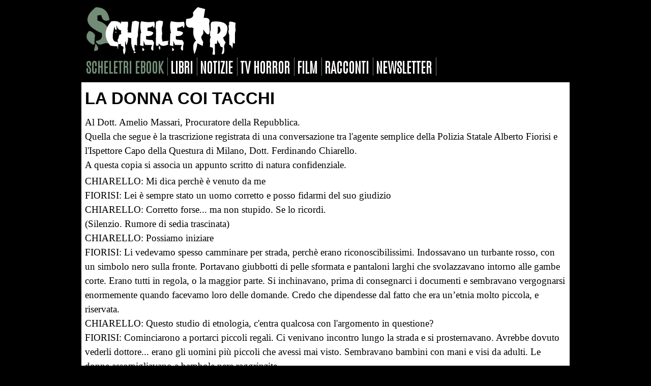

--- FILE ---
content_type: text/html
request_url: https://www.scheletri.com/racconto2941.htm
body_size: 6950
content:
<!DOCTYPE html PUBLIC "-//W3C//DTD XHTML 1.0 Transitional//EN" "https://www.w3.org/TR/xhtml1/DTD/xhtml1-transitional.dtd">
<html xmlns="https://www.w3.org/1999/xhtml">
<head>
<meta http-equiv="Content-Type" content="text/html; charset=utf-8" />
<meta name="viewport" content="width=device-width, initial-scale=1.0">
<link href="https://www.scheletri.com/stile2015.css" rel="stylesheet" type="text/css" />
<meta name="robots" content="index, follow">
<link rel="alternate" type="application/rss+xml" title="Feed RSS Scheletri.com" href="https://www.scheletri.com/rss" />
<link rel="shortcut icon" href="https://www.scheletri.com/favicon.ico">

<title>La donna coi tacchi - di Alessandro D'Anza</title>
<meta name="description" content="Leggi il racconto La donna coi tacchi di Alessandro D'Anza">
<meta name="author" content="Redazione">
<meta property="og:image" content="https://www.scheletri.com/arte/generico.jpg" />

</head>

<body>
<div id="container">

<!-- HEADER inizio -->
<div id="header">

<!-- MENU -->
<script src="https://www.w3schools.com/lib/w3.js"></script>
<div w3-include-html="menu.php"></div> 
<script>
w3.includeHTML();
</script>
</div>
<!-- HEADER fine -->

<!-- CONTENUTI inizio -->
<div id="contenuti">
<h1 class="racconti-titolo">La donna coi tacchi</h1>
<div id="racconto">
<p>Al Dott. Amelio Massari, Procuratore della Repubblica.<br>
    Quella che segue è la trascrizione registrata di una conversazione tra 
    l'agente semplice della Polizia Statale Alberto Fiorisi e l'Ispettore Capo 
    della Questura di Milano, Dott. Ferdinando Chiarello.<br>
    A questa copia si associa un appunto scritto di natura confidenziale.</p>
    <p>CHIARELLO: Mi dica perchè è venuto da me<br>
    FIORISI: Lei è sempre stato un uomo corretto e posso fidarmi del suo 
    giudizio<br>
    CHIARELLO: Corretto forse... ma non stupido. Se lo ricordi.<br>
    (Silenzio. Rumore di sedia trascinata)<br>
    CHIARELLO: Possiamo iniziare<br>
    FIORISI: Li vedevamo spesso camminare per strada, perchè erano 
    riconoscibilissimi. Indossavano un turbante rosso, con un simbolo nero sulla 
    fronte. Portavano giubbotti di pelle sformata e pantaloni larghi che 
    svolazzavano intorno alle gambe corte. Erano tutti in regola, o la maggior 
    parte. Si inchinavano, prima di consegnarci i documenti e sembravano 
    vergognarsi enormemente quando facevamo loro delle domande. Credo che 
    dipendesse dal fatto che era un’etnia molto piccola, e riservata.<br>
    CHIARELLO: Questo studio di etnologia, c'entra qualcosa con l'argomento in 
    questione?<br>
    FIORISI: Cominciarono a portarci piccoli regali. Ci venivano incontro lungo 
    la strada e si prosternavano. Avrebbe dovuto vederli dottore... erano gli 
    uomini più piccoli che avessi mai visto. Sembravano bambini con mani e visi 
    da adulti. Le donne assomigliavano a bambole nere raggrinzite.<br>
    CHIARELLO: Vada avanti per favore<br>
    FIORISI:... ci regalavano collane, bracciali, orecchini... tutti d'oro e di 
    provenienza lontana... orientale. Erano cesellati con forme molto elaborate, 
    e uno di questi... un anello mi pare... portava una strana testa simile al 
    volto della Madonna, ma con occhi più grandi, sbalzata in argento.<br>
    Volevano a tutti i costi che li tenessimo.<br>
    Quando rifiutavamo non sembravano offendersi. Tornati in caserma, ci 
    ritrovavamo in tasca i gioielli senza che nessuno di noi si fosse accorto su 
    come ce li avessero nascosti addosso.</p>
    
    <p>      CHIARELLO: Il vostro commissario sapeva niente di questo?<br>
      (Silenzio)<br>
      CHIARELLO: Vada avanti.<br>
      FIORISI: Cominciarono a chiamarci &quot;i loro custodi&quot; e ci fermavano spesso 
      chiedendoci dove trovare lavoro, come girava l’economia in Italia... o 
      domande ancora più curiose.<br>
      CHIARELLO: Ad esempio?<br>
      FIORISI: Se i nostri genitori fossero stati famosi soldati, se avevamo fatto 
      solenni giuramenti per entrare in polizia, se avessimo “armi nascoste” a 
      parte quelle che portavamo...<br>
      CHIARELLO: Fiorisi, lei mi prende in giro!Cosa mi interessa sapere se ha 
      parlato di alta finanza o si è preso qualche gioiello? Qui si stà parlando 
      dell'omicidio di un agente di polizia!<br>
      FIORISI: Ci invitavano dappertutto... gli inchini... ci sorridevano... 
      nessuno sorride ai poliziotti quando fanno i controlli... dicevano che 
      finchè ci fossimo stati noi non gli sarebbe mai successo nulla... trovavamo 
      ancora gioielli nelle tasche... poi svanirono nel nulla.<br>
      CHIARELLO: Rettifichi &quot;svanirono&quot;<br>
      FIORISI: Tornammo di pattuglia e non c'erano più. Li trovavamo di solito 
      all'angolo dei semafori, in gruppi piccoli a fissare le luci rosse e verdi, 
      incantati dai colori. A volte si spostavano in massa per andare a vedere 
      quegli spettacoli di Peep Show e facevano storie con i proprietari, dicendo 
      che volevano entrare nelle cabine tutti insieme... Quel giorno e i giorni 
      successivi, invece, scomparvero letteralmente come non fossero mai esistiti.<br>
      Un informatore che lavora nella ricettazione ci disse che quei piccoli nani 
      scuri avevano comprato grossi quantitativi di oro grezzo. Io e Forzoni 
      volemmo vederci chiaro.<br>
      Avevamo le migliori intenzioni quando mentimmo al Pretore e ci facemmo dare 
      un mandato di perquisizione senza avvertire i nostri superiori. Volevamo 
      capire questi strani comportamenti e se quei nani non ci stessero 
      nascondendo qualcosa di grosso. La notte in cui alcuni vicini sentirono 
      degli schiamazzi provenire da un appartamento della zona, capimmo che era il 
      momento giusto per entrare in azione.<br>
      Quali erano le loro attività? Cosa aveva spinto quel piccolo gruppo di 
      iraqeni a stabilirsi in città?<br>
      CHIARELLO:... e perchè non c’era più oro per voi? Continui... sono molto 
      interessato<br>
      FIORISI: Parcheggiai fuori dal quartiere e ci avviammo a piedi verso il 
      palazzo. Al terzo piano Forzoni sentì un rumore, simile al frinire delle 
      cicale, che cresceva a intermittenza. Arrivati davanti alla porta segnalata 
      bussammo, ma non ci aprì nessuno e comunque, la porta era già aperta...<br>
      CHIARELLO: Ovviamente...<br>
      FIORISI: Le pareti perdevano pezzi d'intonaco e il parquet in legno era 
      attraversato da venature di umidità, grosse e gonfie come serpenti. Forzoni 
      scivolò sul pavimento viscido e si appoggiò su una sedia per non cadere, 
      quando tirò indietro la mano portò via con sè un grumo di sostanza 
      giallastra. Ispezionando intorno, ci accorgemmo che buona parte dei mobili 
      era avvolta da quella patina, e c'erano degli schizzi ampi anche sul 
      soffitto.<br>
      Gli schiamazzi provenivano dal fondo di un corridoio; erano più simili a 
      strilla che non a risate e ci guardammo perplessi: c'erano degli animali in 
      quella casa? Ci affacciammo in un salotto completamente allo scuro e in quel 
      momento una luce fioca si accese nella sala.<br>
      La luce illuminava decine e decine di spalle, inginocchiate in preghiera 
      davanti al vano di una porta. A tratti si prostravano, come fanno i 
      musulmani e quando si rialzavano, mandavano delle grida acute simili a 
      squittii. Io e Forzoni ci defilammo in silenzio. I musulmani non sono molto 
      amichevoli quando li si disturba mentre stanno pregando. Non c'era traccia 
      di oro nelle altre stanze e in una specie di cucina erano stati spostati 
      tutti i mobili per fare spazio a dei grossi fusti di birra da cui colava lo 
      stesso liquido puzzolente che avevamo trovato all'ingresso.<br>
      Quando ripassammo in punta di piedi davanti al salotto c'era una figura che 
      si stagliava sul vano della porta, davanti agli uomini. Era sicuramente una 
      donna, perchè sentimmo il rumore dei tacchi a spillo e stava facendo una 
      danza per il suo pubblico. C'era poca luce perchè potessi vedere altro. 
      Dimenava un velo a una velocità incredibile... spaventosa, Ispettore. 
      Sembrava non avere ossa, per quanto era snodata. Dalla folla si alzò un 
      gorgoglio, come se si stessero tutti strozzando con delle spine di pesce e 
      ad uno ad uno i piccoli uomini si alzarono dalla loro preghiera dirigendosi 
      a piccoli passi verso la donna. Lei li abbracciò tutti... tutti... senza 
      interrompere la danza. Qualcuno portò dei contenitori... e loro la 
      sommersero coi minuscoli corpi.<br>
      Dopo l’episodio ci facemmo mettere in aspettativa per un paio di giorni, 
      prima di tornare di pattuglia. Ho visto cose peggiori nel mio lavoro, ma 
      questa immagine la porto sempre negli occhi come un brutto sogno.<br>
      CHIARELLO: A quando risale questo episodio?<br>
      FIORISI: Aprile... circa<br>
      CHIARELLO: Adesso ho la prova che lei mi prende in giro. E' assolutamente 
      sicuro che il Forzoni fosse con lei quella sera?<br>
      FIORISI: Sono sicuro, Dottore. Io e Forzoni siamo stati in coppia... fino a 
      due mesi fa<br>
      CHIARELLO (Sospiro): Glielo ripeterò un'altra volta: è sicuro che quella 
      sera di sei mesi fa lei si trovasse in compagnia dell'Agente Gaetano Forzoni?<br>
      (Silenzio)<br>
      CHIARELLO: Cerchiamo di ricostruire insieme la vicenda... dagli esami fatti 
      sul Forzoni, risulta morto almeno da un anno...<br>
      (Rumore di sedia, interferenze, una porta che sbatte e rumore di sciacquone)<br>
      CHIARELLO: Si sente bene?<br>
      FIORISI: (Mormorando) La stessa gelatina dei barili...<br>
      CHIARELLO: Venga a sedersi. Se la sente di continuare?<br>
      FIORISI: Cominciarono a guardarci storto. Nessuno ci aveva visto quella sera 
      nè avevano visto la volante... di questo sono sicuro, Dottore.<br>
      Una mattina, due di loro comparvero in strada per sventolarci un cubo 
      marrone sotto il naso. Erano rossi come peperoni e gesticolavano molto. 
      Strillavano come ossessi.<br>
  &quot;Noi siamo importanti... &quot; dicevano agitandoci davanti quell’affare &quot;... noi 
      portato fuoco... a voi&quot;.<br>
      Erano così agitati che non si rendevano conto di essersi avvicinati troppo. 
      Quando prendemmo gli sfollagente uno di loro fuggì terrorizzato squittendo, 
      l'altro rimase allibito, come gli avessimo fatto un'offesa vertebrale. Si 
      lasciò ammanettare con facilità e lo conducemmo verso la volante ma appena 
      attraversammo la strada, sentii un urlo alle mie spalle. Non c'era più 
      traccia dell'omino e Forzoni era pallido come un cencio.<br>
  &quot;E' rotolato nel tombino&quot; balbettò, qualunque cosa volesse dire. Mi ricordo 
      che lo presi in giro per tutto il pomeriggio, e lui non rispose mai. Povero 
      ragazzo...<br>
      CHIARELLO: Lasci perdere i tombini e mi dica cosa successe poi<br>
      FIORISI: Nel quartiere avvennero parecchi furti di gioielli. Gli esperti non 
      hanno mai capito come i ladri riuscissero ad entrare nelle case, dal momento 
      che non erano visibili segni di effrazione. Unico indizio: un buco nella 
      parete che dava sull’intercapedine del muro.<br>
      Facemmo rapporto ai superiori, che ci dettero l'ordine di intensificare i 
      controlli. Dapprincipio io e Forzoni ci dividevamo il quartiere per poi 
      reincontrarci e confrontare i dati, in seguito non ne fummo più capaci. 
      Quando eravamo soli ci sentivamo osservati, anche quando non c'era nessuno 
      nei paraggi.<br>
      Il nostro informatore mi disse che nessuno degli oggetti rubati era finito 
      nelle mani dei ricettatori della zona. Tutto quell'oro era semplicemente 
      sparito. Anche gli omini si erano eclissati di nuovo, ma li sentivamo 
      comunque vicini. E' difficile da spiegare... sà quando in mezzo a una folla 
      che vede un film lei si sente osservato e girandosi vede un altro uomo che 
      ha appena voltato la testa? Era questa la sensazione, ed era ostile.<br>
      CHIARELLO: Lei pensa che avessero scoperto l’effrazione in casa?<br>
      FIORISI: Non credo questo... penso sia... per la crisi. Il prezzo 
      dell'oro... del cibo... l'aumento degli affitti. Ci odiavano perchè non 
      potevamo proteggerli da questo.<br>
      Ha letto sul giornale di cosa è successo la settimana scorsa al G9 di 
      Seattle? Venti poliziotti morti e tutto per un semplice controllo. Non siamo 
      più noi a contenere loro... sono loro a caricare noi!<br>
      Chiedemmo il trasferimento e il Commissario ci disse che non se ne sarebbe 
      parlato fino a quando questa ondata di furti non fosse cessata.<br>
      (Silenzio)<br>
      CHIARELLO: Vada avanti, la prego<br>
      FIORISI: Ha sentito il rumore? Lo ha sentito? Era un ticchettio.<br>
      CHIARELLO: Fino ad ora ho sentito solo panzane<br>
      FIORISI: Non mi crede? A questo punto non importa. Dio mio... si fidavano di 
      noi, lo vuole capire?!<br>
      Sono giunti dall'Iraq evitando i villaggi musulmani... poi il traghetto 
      dalla Grecia a qui. Si sono mossi in fretta... ma come avranno fatto col 
      peso? Forse si muovevano tutti insieme, come uno sciame, oppure 
      sottoterra... credo che possano farlo. Sono venuti qui per essere protetti e 
      il caro vita, l'inquinamento, la criminalità li ha messi con le spalle al 
      muro.<br>
      CHIARELLO: Si calmi, Fiorisi, o esca dall’ufficio<br>
      FIORISI: Io l’ho sentito! Non sò cosa sta aspettando, ma dobbiamo sbrigarci.<br>
      Non credo che siano gli unici. Chissà quali altre etnie vivono in città e 
      sono sul punto di esplodere? Sono milioni di uomini quelli che calpestano la 
      Terra da milioni di anni. Ci preoccupiamo dello sterminio di una piccola 
      etnia come i Curdi, ma chissà quali altri popoli continuano ad esistere con 
      i loro culti e le loro usanze antichissime...<br>
      (Voci confuse, passi)<br>
      FIORISI (non confermato): Non voglio tranquillanti! Non sono pazzo!<br>
      (Brusio indistinguibile. La voce di Fiorisi è meno stridula)<br>
      FIORISI: Non spenga il registratore.<br>
      FIORISI: Cosa accadde quella sera?<br>
      CHIARELLO: Sentimmo dei rumori... andammo... avevano ammucchiato tutto l'oro 
      in un seminterrato e facevano la guardia... la vedemmo... lui provò a 
      chiamare... scappammo... mio Dio, chi ci avrebbe creduto?... era là davanti 
      a noi... gli servivano due appartamenti per nascondersi... lei può 
      spostarsi... incredibile.<br>
      Sembrava una donna con un velo, ma non era tessuto!<br>
      Forzoni lanciò un gemito di sorpresa quando lei lo afferrò sussultando e il 
      velo si aprì... ho pianto... ho vomitato... forse dopo... mi sono nascosto a 
      pregare...<br>
      (Singhiozzi. Schianto. Urla. Ticchettio velocissimo.)</p>
    <p>&nbsp;</p>
    <p>In nota:<br>
    A questa copia si associano le più profonde condoglianze da parte di tutto 
    l'Archivio per la prematura scomparsa dell'Ispettore Chiarello, al quale 
    sappiamo lei essere stato particolarmente vicino in qualità di amico e 
    collega.<br>
    Se a questo verbale vuole aggiungere il rapporto del medico legale, le 
    allego il numero di cellulare del Dott. Fornigari: 33****. Temo purtroppo 
    che sia impegnato a ricomporre le salme del dott Chiarello e dell’agente 
    Fiorisi e ne avrà per molto, considerato lo scempio brutale al quale sono 
    stati sottoposti i corpi. Dal rapporto della scientifica pare che siano 
    stati aggrediti con dell’acido e delle armi da taglio di media grandezza. 
    Nella stanza d’interrogatorio hanno trovato anche un grosso foro di circa 
    venti centimetri di diametro, all’altezza della grondaia, sul muro accanto 
    alla finestra. Altro non posso dirle, dal momento che mi lega il segreto 
    d’ufficio.<br>
    Rinnovo a nome di tutti i colleghi, le mie più sentite condoglianze.<br>
    Dott. Giuliano Franceschini - Capo Archivista - Questura di Lambrate</p>
    <p><a href="danza.htm">Alessandro D'Anza</a></p>
    </div>
</div>
<!-- CONTENUTI fine -->

<div w3-include-html="rubriche.php"></div>

<!-- FOOTER inizio -->
<div id="footer">
  
<div w3-include-html="footer.php"></div>

</div>
      <!-- FOOTER fine -->

<div w3-include-html="copyright.php"></div>

</div>

</body>
</html>